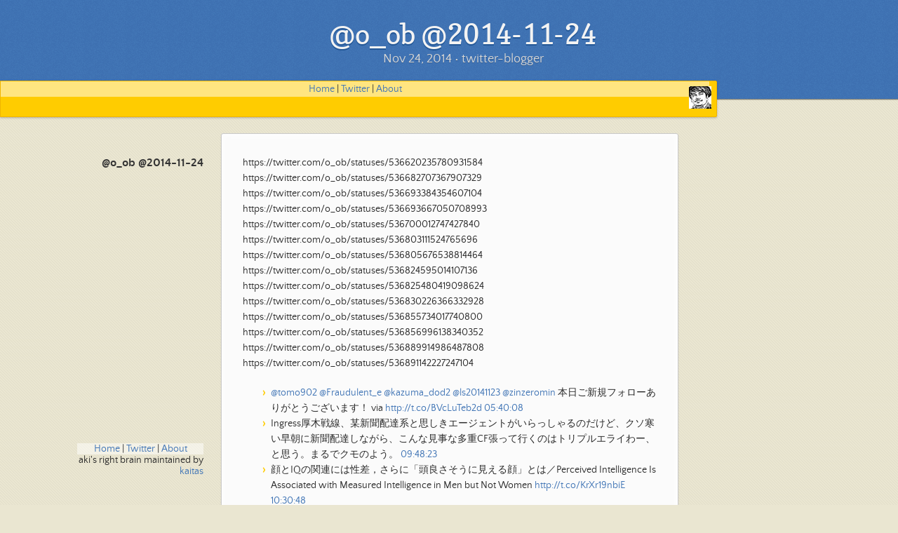

--- FILE ---
content_type: text/html; charset=utf-8
request_url: https://aki.shirai.as/2014/11/o_ob-2014-11-24/
body_size: 4639
content:
<!doctype html>
<html lang="en-US">
  <head>
    <script src="https://www.googleoptimize.com/optimize.js?id=OPT-K8FHQJP"></script>
    <meta charset="utf-8">
    <meta http-equiv="X-UA-Compatible" content="IE=edge">
    <link rel="stylesheet" href="/assets/css/style.css?v=aab34e0990ba3f55fab165f48d202d28159e0c47">
    <script src="https://code.jquery.com/jquery-3.3.0.min.js" integrity="sha256-RTQy8VOmNlT6b2PIRur37p6JEBZUE7o8wPgMvu18MC4=" crossorigin="anonymous"></script>
    <script src="/assets/js/main.js"></script>
    <!--[if lt IE 9]>
      <script src="https://cdnjs.cloudflare.com/ajax/libs/html5shiv/3.7.3/html5shiv.min.js" integrity="sha256-3Jy/GbSLrg0o9y5Z5n1uw0qxZECH7C6OQpVBgNFYa0g=" crossorigin="anonymous"></script>
    <![endif]-->
    <meta name="viewport" content="width=device-width, initial-scale=1, user-scalable=no">
        <meta name="viewport" content="width=device-width, initial-scale=1">
    <meta name="description" content="しらいあきひこの公式個人Blogです。Wordpressから引っ越してきました。" />
    <meta property="og:type" content="website" />
    <meta property="og:title" content="aki&#039;s right brain" />
    <meta property="og:description" content="しらいあきひこの公式個人Blogです。Wordpressから引っ越してきました。" />
    <meta property="og:url" content="https://aki.shirai.as/" />
    <meta property="og:site_name" content="aki&#039;s right brain" />
    <meta property="og:image" content="https://aki.shirai.as/assets/images/cropped-EntSys.png" />
    <meta property="og:image:width" content="512" />
    <meta property="og:image:height" content="512" />
    <meta property="og:locale" content="ja_JP" />
    <meta name="twitter:site" content="@o_ob" />
    <link rel="icon" href="https://aki.shirai.as/assets/images/EntSys32x32.png" sizes="32x32" />
    <link rel="icon" href="https://aki.shirai.as/assets/images/cropped-EntSys.png" sizes="270x270" />
    <link rel="apple-touch-icon" href="https://aki.shirai.as/assets/images/cropped-EntSys.png" />
    <meta name="msapplication-TileImage" content="https://aki.shirai.as/assets/images/cropped-EntSys.png" />
<!--    <meta name="theme-color" content="#157878">
    <link rel="stylesheet" href="/assets/css/style.css?v=791e0a36b217305d2dcbfb42a76c786eb17ba7c4">-->
    <title>
				@o_ob @2014-11-24		</title>
    <script async src="https://platform.twitter.com/widgets.js" charset="utf-8"></script>

<!-- Global site tag (gtag.js) - Google Analytics -->
<script async src="https://www.googletagmanager.com/gtag/js?id=UA-34399144-3"></script>
<script>
  window.dataLayer = window.dataLayer || [];
  function gtag(){dataLayer.push(arguments);}
  gtag('js', new Date());
  gtag('config', 'UA-34399144-3');
</script>


<!-- Google Tag Manager -->
<script>(function(w,d,s,l,i){w[l]=w[l]||[];w[l].push({'gtm.start':
  new Date().getTime(),event:'gtm.js'});var f=d.getElementsByTagName(s)[0],
  j=d.createElement(s),dl=l!='dataLayer'?'&l='+l:'';j.async=true;j.src=
  'https://www.googletagmanager.com/gtm.js?id='+i+dl;f.parentNode.insertBefore(j,f);
  })(window,document,'script','dataLayer','GTM-PBFKXB5');</script>
  <!-- End Google Tag Manager -->

</head>
<body>

<!-- Google Tag Manager (noscript) -->
<noscript><iframe src="https://www.googletagmanager.com/ns.html?id=GTM-PBFKXB5"
  height="0" width="0" style="display:none;visibility:hidden"></iframe></noscript>
<!-- End Google Tag Manager (noscript) -->

<header>
  <h1>
				@o_ob @2014-11-24		</h1>
  <p>an exit from wordpress</p>
</header>

<!-- banner-->
<div id="banner">
  <span id="mylogo"></span>
  <div style="text-align: center; background-color: rgba(255,255,255,0.5);">
    <a href="https://aki.shirai.as/">Home</a>
    | <a href="https://twitter.com/o_ob">Twitter</a>
    | <a href="https://akihiko.shirai.as/">About</a>
</div>
  
</div>
<!--end banner -->
<div class="wrapper">
  <nav>
    <ul></ul>
  </nav>
  <section>
    <article class="post h-entry" itemscope itemtype="http://schema.org/BlogPosting">

  <header class="post-header" id="top">
    <h1 class="post-title p-name" itemprop="name headline">
				@o_ob @2014-11-24		</h1>
    <p class="post-meta"><time class="dt-published" datetime="2014-11-24T12:00:00+00:00" itemprop="datePublished">
        Nov 24, 2014
      </time>• 
          <span itemprop="author" itemscope itemtype="https://schema.org/Person">
            <span class="p-author h-card" itemprop="name">twitter-blogger</span></span></p>
  </header>

  <div class="post-content e-content" itemprop="articleBody">
    <p>https://twitter.com/o_ob/statuses/536620235780931584 https://twitter.com/o_ob/statuses/536682707367907329 https://twitter.com/o_ob/statuses/536693384354607104 https://twitter.com/o_ob/statuses/536693667050708993 https://twitter.com/o_ob/statuses/536700012747427840 https://twitter.com/o_ob/statuses/536803111524765696 https://twitter.com/o_ob/statuses/536805676538814464 https://twitter.com/o_ob/statuses/536824595014107136 https://twitter.com/o_ob/statuses/536825480419098624 https://twitter.com/o_ob/statuses/536830226366332928 https://twitter.com/o_ob/statuses/536855734017740800 https://twitter.com/o_ob/statuses/536856996138340352 https://twitter.com/o_ob/statuses/536889914986487808 https://twitter.com/o_ob/statuses/536891142227247104</p>

<ul>
  <li><a href="https://twitter.com/tomo902">@tomo902</a> <a href="https://twitter.com/Fraudulent_e">@Fraudulent_e</a> <a href="https://twitter.com/kazuma_dod2">@kazuma_dod2</a> <a href="https://twitter.com/ls20141123">@ls20141123</a> <a href="https://twitter.com/zinzeromin">@zinzeromin</a> 本日ご新規フォローありがとうございます！ via <a href="http://t.co/BVcLuTeb2d">http://t.co/BVcLuTeb2d</a> <a href="https://twitter.com/o_ob/statuses/536620235780931584">05:40:08</a></li>
  <li>Ingress厚木戦線、某新聞配達系と思しきエージェントがいらっしゃるのだけど、クソ寒い早朝に新聞配達しながら、こんな見事な多重CF張って行くのはトリプルエライわー、と思う。まるでクモのよう。 <a href="https://twitter.com/o_ob/statuses/536682707367907329">09:48:23</a></li>
  <li>顔とIQの関連には性差，さらに「頭良さそうに見える顔」とは／Perceived Intelligence Is Associated with Measured Intelligence in Men but Not Women <a href="http://t.co/KrXr19nbiE">http://t.co/KrXr19nbiE</a> <a href="https://twitter.com/o_ob/statuses/536693384354607104">10:30:48</a></li>
  <li>つまり履歴書の写真とかはこういう顔で映ったほうが，頭良く見られて得だと思う． 興味があればこの論文精読してみて（と知力を試してみる） <a href="https://twitter.com/o_ob/statuses/536693667050708993">10:31:56</a></li>
  <li>なるほど，今年体調を崩したのはまさにこれ．もっと早く見たかった！Ingress始めたのはよいきっかけではあるが，ストレッチやヨガも組み入れたいね／「座りっぱなしが寿命を縮める理由」を描いたインフォグラフィック <a href="http://t.co/GqEoJH62Er">http://t.co/GqEoJH62Er</a> <a href="https://twitter.com/o_ob/statuses/536700012747427840">10:57:09</a></li>
  <li>香川照之さんのコメントが素晴らしい／「妖怪専務に100倍返し!?」『妖怪ウォッチ2』新CMに香川照之さんら <a href="http://t.co/uDTcAsH8Mp">http://t.co/uDTcAsH8Mp</a> <a href="https://twitter.com/INSIDEjp">@INSIDEjp</a>さんから <a href="https://twitter.com/o_ob/statuses/536803111524765696">17:46:49</a></li>
  <li>へえ／Oculus Riftでオレの嫁と会える本 UnityとMMDモデルで作る初めてのバーチャルリアリティ 大型本 – 2014/12/16発売 桜花一門 (著), ゆーじ (著) <a href="http://t.co/nseypB8F5H">http://t.co/nseypB8F5H</a> <a href="https://twitter.com/o_ob/statuses/536805676538814464">17:57:01</a></li>
  <li>先週の講義「メディアアート」板書＆課題 <a href="http://t.co/FfQeQh7Pxe">http://t.co/FfQeQh7Pxe</a> 第8芸術が何なのか，が不明瞭，ラジオやテレビなどの「放送メディア」として理解してもらえればよかったのだけど．現代のメディアの受容を理解するうえで，なかなか興味深い資料． <a href="https://twitter.com/o_ob/statuses/536824595014107136">19:12:11</a></li>
  <li>ちなみに先週の講義「メディアアート」の課題は落合陽一氏であった <a href="https://twitter.com/ochyai">@ochyai</a> 本人に読んでもらいたい <a href="http://t.co/zao3ugJy68">http://t.co/zao3ugJy68</a> <a href="https://twitter.com/o_ob/statuses/536825480419098624">19:15:42</a></li>
  <li>RT <a href="https://twitter.com/AnimeAnime_jp">@AnimeAnime_jp</a>: 巨匠ジョン・ラセターとディズニー・アニメーションを追う　制作現場ドキュメンター　http://t.co/hoP5oDYPXH <a href="http://t.co/WWAMyI09VA">http://t.co/WWAMyI09VA</a> <a href="https://twitter.com/o_ob/statuses/536830226366332928">19:34:34</a></li>
  <li>Thanks Labor thanksgiving day for home made sushi ;-d <a href="http://t.co/xCx62y7k8B">http://t.co/xCx62y7k8B</a> <a href="https://twitter.com/o_ob/statuses/536855734017740800">21:15:55</a></li>
  <li>卒業以来、新潟の実家を継いだ小野くんに頂いた「〆張鶴しぼりたて」のために頑張った。 いっただきます！！ <a href="http://t.co/Qd8sMVrnKl">http://t.co/Qd8sMVrnKl</a> <a href="https://twitter.com/o_ob/statuses/536856996138340352">21:20:56</a></li>
  <li><a href="https://twitter.com/BLUEBLOOD219">@BLUEBLOOD219</a> 自作ですよ <a href="https://twitter.com/BLUEBLOOD219/statuses/536857431305777152">in reply to BLUEBLOOD219</a> <a href="https://twitter.com/o_ob/statuses/536889914986487808">23:31:45</a></li>
  <li>息子の模試成績によると社会は全国トップ16%、理科に至っては1%となかなかすごいけど、国語と算数が平均以下なおかげで何だか残念な感じ。 落合くんも昔はそういう子供だったんだろうか。 自分も似た感じだったんだけど、こういうのを「理科(だけ人並)離れ」って呼んでみてはどうだろう。 <a href="https://twitter.com/o_ob/statuses/536891142227247104">23:36:37</a></li>
</ul>

  </div><div align="center">
    <a href="#top">top</a>
  </div>  




  <div align="left">
    <a href="/2014/11/o_ob-2014-11-23/"><< 
				@o_ob @2014-11-23		</a>
  </div>



  <div align="right">
    <a href="/2014/11/o_ob-2014-11-25/">
				@o_ob @2014-11-25		 >></a>
  </div>


  <a class="u-url" href="/2014/11/o_ob-2014-11-24/" hidden></a>
</article>

  </section>
  <footer>
    <div style="text-align: center; background-color: rgba(255,255,255,0.5);">
    <a href="https://aki.shirai.as/">Home</a>
    | <a href="https://twitter.com/o_ob">Twitter</a>
    | <a href="https://akihiko.shirai.as/">About</a>
</div>
    
    <p class="copyright">aki's right brain maintained by <a href="https://github.com/kaitas">kaitas</a></p>
    
  </footer>
</div>
        

    <script type="text/javascript">
      (function(i,s,o,g,r,a,m){i['GoogleAnalyticsObject']=r;i[r]=i[r]||function(){
      (i[r].q=i[r].q||[]).push(arguments)},i[r].l=1*new Date();a=s.createElement(o),
      m=s.getElementsByTagName(o)[0];a.async=1;a.src=g;m.parentNode.insertBefore(a,m)
      })(window,document,'script','//www.google-analytics.com/analytics.js','ga');
      ga('create', 'UA-34399144-3', 'auto');
      ga('send', 'pageview');
    </script>



  <script defer src="https://static.cloudflareinsights.com/beacon.min.js/vcd15cbe7772f49c399c6a5babf22c1241717689176015" integrity="sha512-ZpsOmlRQV6y907TI0dKBHq9Md29nnaEIPlkf84rnaERnq6zvWvPUqr2ft8M1aS28oN72PdrCzSjY4U6VaAw1EQ==" data-cf-beacon='{"version":"2024.11.0","token":"69ec475848914ce3a707035910493db8","r":1,"server_timing":{"name":{"cfCacheStatus":true,"cfEdge":true,"cfExtPri":true,"cfL4":true,"cfOrigin":true,"cfSpeedBrain":true},"location_startswith":null}}' crossorigin="anonymous"></script>
</body>
</html>